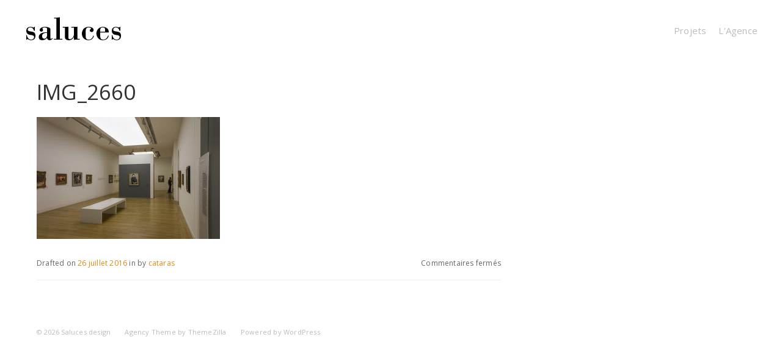

--- FILE ---
content_type: application/javascript
request_url: http://www.saluces.com/agence/wp-content/themes/agency/js/jquery.custom.js?ver=6.7.4
body_size: 1536
content:
/*-----------------------------------------------------------------------------------

 	Custom JS - All front-end jQuery

-----------------------------------------------------------------------------------*/

;(function($) {
	"use strict";

	$(document).ready(function($) {

		/* --------------------------------------- */
		/* ZillaMobileMenu & Superfish
		/* --------------------------------------- */
		$('#primary-menu')
			.zillaMobileMenu({
				breakPoint: 768,
				hideNavParent: true,
				prependTo: '.site-header',
				speed: 300,
				onInit: function( menu ) {
					$(menu).removeClass('zilla-sf-menu primary-menu');
				}
			})
			.superfish({
		    		delay: 200,
		    		animation: {opacity:'show', height:'show'},
		    		speed: 'fast',
		    		cssArrows: false,
		    		disableHI: true
			});

		/* --------------------------------------- */
		/* jPlayer - Audio/Video Media
		/* --------------------------------------- */
		if( $().jPlayer ) {
			var $jplayers = $('.jp-jplayer');

			$jplayers.each(function() {
				var $player = $(this),
					playerType = $player.data('player-type'),
					playerMedia = $player.data('media-info');

				if( playerType === 'video' ) {
					$player.jPlayer({
						ready: function() {
							$(this).jPlayer('setMedia', {
								poster: playerMedia.p,
								m4v: playerMedia.m,
								ogv: playerMedia.o,
							});
						},
						size: {
							width: '100%',
							height: 'auto',
						},
						play: function() { // To avoid multiple jPlayers playing together.
							$(this).jPlayer("pauseOthers");
						},
						swfPath: zillaStatesman.jsFolder,
						cssSelectorAncestor: playerMedia.ancestor,
						supplied: 'm4v, ogv'
					});

					// Show/Hide player controls when video playing
					$player.bind($.jPlayer.event.playing, function(e) {
						var gui = $(this).next('.jp-video').find('.jp-interface');
						$(this).add(gui).hover( function() {
							$(gui).stop().animate({ opacity: 1 }, 300);
						}, function() {
							$(gui).stop().animate({ opacity: 0}, 300);
						});
					});

					$player.bind($.jPlayer.event.pause, function(e) {
						var gui = $(this).next('.jp-video').find('.jp-interface');
						$(this).add(gui).unbind('hover');
						$(gui).stop().animate({ opacity: 1 }, 300);
					});
				} else {
					$player.jPlayer({
						ready: function() {
							$(this).jPlayer('setMedia', {
								poster: playerMedia.p,
								mp3: playerMedia.m,
								oga: playerMedia.o,
							});
						},
						size: {
							width: '100%',
							height: 'auto',
						},
						play: function() { // To avoid multiple jPlayers playing together.
							$(this).jPlayer("pauseOthers");
						},
						preload: 'auto',
						swfPath: zillaStatesman.jsFolder,
						cssSelectorAncestor: playerMedia.ancestor,
						supplied: 'mp3, ogg'
					});
				}
			});
		} /* jPlayer --- */

		/* --------------------------------------- */
		/* Responsive media - FitVids
		/* --------------------------------------- */
		if( $().fitVids ) {
			$('#content').fitVids();
		} /* FitVids --- */

        /* ------------------------------------------------- */
        /* Isotope
        /* ------------------------------------------------- */
        if( $().isotope ) {
            var $container = $('.portfolio-container');

            if($container.length){
				$container.imagesLoaded(function(){
					$container.isotope({
						itemSelector: '.type-portfolio',
						layoutMode: 'fitRows',
						hiddenStyle: {
							opacity: 0
						},
						visibleStyle: {
							opacity: 1
						}
					});
				});

                $('.portfolio-type-nav a').on('click', function(e){
                    e.preventDefault();
                    $container.isotope({
                        filter: $(this).attr('data-filter')
                    });

					$('.portfolio-type-nav a').removeClass('active');
					$(this).addClass('active');
                });
            }
        }

		/* ------------------------------------------------- */
		/* Home Slider
		/* ------------------------------------------------- */
		if( $().slidesjs ) {
			var $slider = $('.home-slider');
			if($slider.length){
				var sliderHeight = $(window).height() - $('.site-header').outerHeight();
				// Cheat target iPhone landscape
				if($(window).width() <= 500 || $(window).width() >= 600){
					sliderHeight -= $('.site-footer').outerHeight();
				}

				$slider.imagesLoaded(function(){
					$slider.slidesjs({
						width: $('.site-content').width(),
						height: sliderHeight,
						pagination: {
							active: false
						}
					});
				});
			}
		}

		/* ------------------------------------------------- */
		/* Gallery Slider
		/* ------------------------------------------------- */
		if( $().slidesjs ) {
			var $slideshows = $('.slideshow');
			if($slideshows.length){
				$slideshows.each(function(){
					var $slider = $(this);
					$slider.imagesLoaded(function(){
						$slider.slidesjs({
							width: $slider.width(),
							height: $slider.find('img').height(),
							pagination: {
								active: false
							}
						});
					});
				});
			}
		}

		/* ------------------------------------------------- */
		/* Portfolios
		/* ------------------------------------------------- */

		if($('.page-template-template-portfolio-2col-php').length){
			$('.page-template-template-portfolio-2col-php .portfolio-container').imagesLoaded(function(){
				$('.type-portfolio-2col,.type-portfolio-2col .entry-title').height($('.type-portfolio-2col .entry-thumbnail img').height());
			});

			$(window).resize(function(){
				$('.type-portfolio-2col,.type-portfolio-2col .entry-title').height($('.type-portfolio-2col .entry-thumbnail img').height());
			});
		}

	});

})(window.jQuery);
